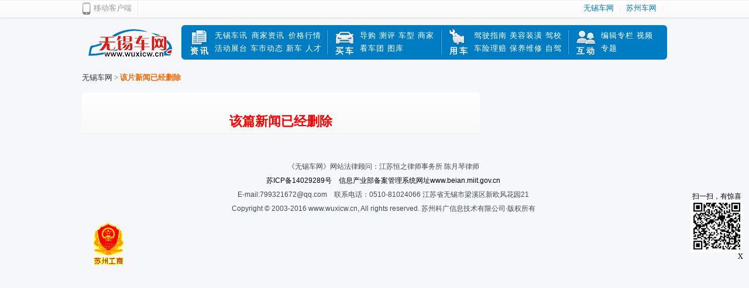

--- FILE ---
content_type: text/css
request_url: https://s.szcw.cn/css/ad.css
body_size: 1420
content:
@charset "utf-8";/*广告*//*拉幕*/#adfull{ display:none;}/*最新报价右侧广告*/.ad1000{width:1000px; margin:0 auto;overflow:hidden;height:auto;}.ad1000 .lt{float:left;}.ad1000 .rt{float:right;}.ad200{width:200px; overflow:hidden;height:auto;float:left;margin:0 2px 0px 0;}.ad200_rt{width:200px; overflow:hidden;height:auto;float:right;margin:0 0px 0px 0px;}.ad780{width:800px; margin:0px auto;overflow:hidden;height:auto;}/*广告尺寸*/.ad_bsj{height:90px;width:1000px; margin:0 auto;overflow:hidden;background-color:#fff;}.ad1000X60{position:relative;height:58px;width:998px; margin:0 auto;overflow:hidden;border:1px solid #ddd;}.ad498X80{position:relative;height:78px;width:496px;overflow:hidden;border:1px solid #ddd;}.ad498X60{position:relative;height:58px;width:496px;overflow:hidden;border:1px solid #ddd;}.ad1000X120{position:relative;height:120px;width:998px; margin:0 auto;overflow:hidden;border:1px solid #ddd;}.ad880X60{position:relative;height:58px;width:880px;overflow:hidden;border:1px solid #ddd;}.ad1000X80{position:relative;height:80px;width:1000px; margin:0 auto;overflow:hidden;}/*常熟*/.ad580X80{position:relative;height:80px;width:580px;overflow:hidden;margin:0 2px 0 0;}/*常熟*/.ad480X80{position:relative;height:80px;width:480px;overflow:hidden;margin:0 2px;}/*常熟*/.ad410X80{position:relative;height:80px;width:418px;overflow:hidden;}/*常熟*/.ad332X80{position:relative;height:80px;width:332px;overflow:hidden;}/*常熟*/.ad258X80{position:relative;height:80px;width:258px;overflow:hidden;}/*常熟*/.ad208X80{position:relative;height:80px;width:208px;overflow:hidden;}/*常熟*/.ad390X80{position:relative;height:80px;width:390px;margin:0 2px 0 0;overflow:hidden;}/*常熟*/.ad608X80{position:relative;height:80px;width:606px;margin:0px;overflow:hidden;}/*常熟*/ .ad214X80{position:relative;height:80px;width:212px;margin:0px;overflow:hidden;}/*常熟*/ .ad360X80{position:relative;height:80px;width:360px;overflow:hidden;}/*常熟*/.ad240X120{position:relative;height:120px;width:240px;margin:0 0 2px 0;overflow:hidden;}/*常熟*/.ad240X80{position:relative;height:80px;width:240px;overflow:hidden;}/*常熟*/.ad752X80{position:relative;height:80px;width:752px;overflow:hidden;}/*常熟*/.ad246X80{position:relative;height:80px;width:246px;overflow:hidden;}/*常熟*/.ad234X80{position:relative;height:80px;width:234px;overflow:hidden;}/*常熟*/.ad550X80{position:relative;height:80px;width:550px;overflow:hidden;margin:0 2px;}/*常熟*/.ad212X80{position:relative;height:80px;width:212px;overflow:hidden;}/*常熟*/.ad240X155{position:relative;height:153px;width:238px;overflow:hidden;border:1px solid #ddd;}/*苏州首页最新报价右侧*/.ad240X320{position:relative;height:320px;width:238px;overflow:hidden;border:1px solid #ddd;}/*苏州首页最新报价右侧*/.ad200X130{position:relative;height:128px;width:198px;margin:0 0 5px 0;overflow:hidden;border:1px solid #ddd;}.ad200X265{position:relative;height:263px;width:198px;float:left;margin:0 2px 0 0;overflow:hidden;border:1px solid #ddd;}.ad190X265{position:relative;height:263px;width:188px;float:left;margin:0 3px 0 0;overflow:hidden;border:1px solid #ddd;}.ad190X265_0{position:relative;height:263px;width:188px;float:right;margin:0 0px 0 0;overflow:hidden;border:1px solid #ddd;}.ad385X265{position:relative;height:263px;width:390px;float:right;overflow:hidden;border:1px solid #ddd;}/*买车*/.ad385X265_lt{position:relative;height:263px;width:388px;float:left;margin:0 5px 0 0;overflow:hidden;border:1px solid #ddd;}/*用车*/.cars .lt  .ad100X200{position:relative;height:248px;width:98px;padding:0;margin:0;overflow:hidden;border:1px solid #ddd;margin:0 0px 4px 0;}.cars .lt  .ad100X200 a{height:248px;width:98px;background-image:url(); background-color: transparent;padding:0;margin:0;}.cars .lt  .ad100X200 a:hover{background-color: transparent;}.ad260X80{position:relative;height:78px;width:258px;float:left;margin:0 5px 0 0;overflow:hidden;border:1px solid #ddd;}.ad260X280{position:relative;height:278px;width:258px;overflow:hidden;border:1px solid #ddd;}.ad300X300{position:relative;height:298px;width:298px;overflow:hidden;border:1px solid #ddd;}.ad670X60{position:relative;height:60px;width:668px;overflow:hidden;border:1px solid #ddd;}.ad270X180{position:relative;height:178px;width:268px; overflow:hidden;border:1px solid #ddd;}.ad210X250{position:relative;height:248px;width:208px; overflow:hidden;border:1px solid #ddd;}.ad240X80{position:relative;height:78px;width:238px; overflow:hidden;border:1px solid #ddd;}.ad1000X100{position:relative;height:98px;width:998px; overflow:hidden;border:1px solid #ddd;}.ad260X100{position:relative;height:100px;width:260px;overflow:hidden;}.ad720X60{position:relative;height:60px;width:720px;overflow:hidden;}.ad_bsj span{height:90px;width:1000px;}.ad1000X60 span{height:60px;width:1000px;}.ad498X80 span{height:80px;width:498px;}.ad498X60 span{height:60px;width:498px;}.ad240X155 span{height:155px;width:240px;}.ad240X320 span{height:155px;width:240px;}.ad200X130 span{height:130px;width:200px;}.ad200X265 span{height:265px;width:200px;}.ad385X265 span{height:265px;width:385px;}.ad385X265_lt span{height:265px;width:385px;}.ad190X265 span{height:265px;width:195px;}.ad190X265_0 span{height:265px;width:195px;display:none;}.ad100X250 span{height:250px;width:100px;}.cars .lt  .ad100X200 span{height:200px;width:100px;overflow:hidden; }.ad260X80 span{height:80px;width:260px;}.ad260X280 span{height:280px;width:260px;}.ad300X300 span{height:300px;width:300px;}.ad670X60 span{height:60px;width:670px;}.ad270X180 span{height:180px;width:270px;}.ad210X250 span{height:250px;width:210px;overflow:hidden;}.ad240X80 span{height:80px;width:240px;overflow:hidden;}.ad1000X100 span{height:100px;width:1000px;overflow:hidden;}.ad260X100 span{height:100px;width:260px;overflow:hidden;}.ad720X60 span{height:60px;width:720px;overflow:hidden;}/*.ad_bsj a img.ad1000X60 a img,.ad498X80 a img,.ad498X60 a img,.ad240X155 a img,.ad200X130 a img,.ad200X265 a img,.ad385X265 a img,.ad385X265_lt a img,.ad190X265 a img,.ad190X265_0 a img,.ad100X200 a img,.ad260X80 a img,.ad260X280 a img,.ad670X60 a img,.ad300X300 a img，.ad270X180 a img,.ad210X250 a img，.ad1000X100 a img,.ad260X100 a img{-webkit-border-radius:6px;-moz-border-radius:6px;border-radius:6px;}*/.cars .lt .ad100X200 a img{width:100px;height:250px;}/*.ad_bsj,.ad1000X60,.ad498X80,.ad498X60,.ad240X155,.ad200X130,.ad200X265,.ad190X265,.ad190X265_0,.ad385X265,.ad385X265_lt,.ad100X200,.ad260X80,.ad260X280,.ad300X300,.ad670X60,.ad270X180,.ad210X250,.ad1000X100,.ad260X100{-webkit-border-radius:6px;-moz-border-radius:6px;border-radius:6px;}*//*广告临时样式 读广告请删除 开始.ad1000X60,.ad498X80,.ad498X60,.ad240X155,.ad200X130,.ad200X265,.ad190X265,.ad190X265_0,.ad385X265,.ad385X265_lt,.ad100X200,.ad260X80,.ad260X280,.ad300X300,.ad670X60,.ad270X180,.ad210X250,.ad240X80,.ad260X100{background-color:#ddd;color:#333; font-size:15px; text-align:center; font-weight:700;}.ad1000X60 a,.ad498X80 a,.ad498X60 a,.ad240X155 a,.ad200X130 a,.ad200X265 a,.ad385X265 a,.ad385X265_lt a,.ad190X265 a,.ad190X265_0 a,.ad100X200 a,.cars .lt .ad100X200 a,.ad260X80 a,.ad260X280 a,.ad300X300 a,.ad670X60 a,.ad270X180 a,.ad210X250 a,.ad240X80 a,.ad260X100 a{display:none;}广告临时样式 读广告请删除结束*/.ad_bsj span,.ad1000X60 span,.ad1000X80 span,.ad498X80 span,.ad498X60 span,.ad240X155 span,.ad200X130 span,.ad240X320 span,.ad200X265 span,.ad385X265 span,.ad385X265_lt span,.ad190X265 span,.ad190X265_0 span,.ad100X200 span,.ad260X80 span,.ad260X280 span,.ad300X300 span,.ad670X60 span,.ad270X180 span,.ad210X250 span,.ad300X200 span,.ad680X80 span,.ad240X80 span,.ad1000X100 span,.ad260X100 span{/*预览页样式display:table-cell;vertical-align:middle;*/text-indent:-2000px;display:none;}

--- FILE ---
content_type: application/javascript
request_url: https://s.szcw.cn/javascripts/js.2014.js?date=20160408
body_size: 6979
content:
window.onload = function() {
	 if($("#top_ads").length>0)      
		showAds(500);
	 if($(".newslt").length>0)      
		$('a[rel*=lightbox]').lightBox();

	 //载入论坛
	if($("#bbsLoginObjID").length>0)
		showBBSLogin();
	if($("#newsBbsLoginObjID").length>0)
		showBBSLogin1();
	if($("#commentsObjiID").length>0)
		loadComments();
	if($("#rolin").length>0)
		rolinTab("rolin");
}

var browser={    
	versions:function(){            
	var u = navigator.userAgent, app = navigator.appVersion;            
	return {                
	trident: u.indexOf('Trident') > -1, //IE内核                
	presto: u.indexOf('Presto') > -1, //opera内核                
	webKit: u.indexOf('AppleWebKit') > -1, //苹果、谷歌内核                
	gecko: u.indexOf('Gecko') > -1 && u.indexOf('KHTML') == -1, //火狐内核                
	mobile: !!u.match(/AppleWebKit.*Mobile.*/)||!!u.match(/AppleWebKit/), //是否为移动终端                
	ios: !!u.match(/\(i[^;]+;( U;)? CPU.+Mac OS X/), //ios终端                
	android: u.indexOf('Android') > -1 || u.indexOf('Linux') > -1, //android终端或者uc浏览器                
	iPhone: u.indexOf('iPhone') > -1, //是否为iPhone或者QQHD浏览器                
	iPad: u.indexOf('iPad') > -1, //是否iPad                
	webApp: u.indexOf('Safari') == -1 //是否web应该程序，没有头部与底部            
	};
	}()
}
if(browser.versions.iPhone || browser.versions.android){
	var curURL = document.URL;
	if(curURL.indexOf('cs.v1car.cn')>-1)
		window.open("http://m.csauto.cn/",'_self','')
	else if(curURL.indexOf('www.csauto.cn')>-1)
		window.open("http://m.csauto.cn/",'_self','')
	else if(curURL.indexOf('ks.szcw.cn')>-1)
		window.open("http://m.ks.szcw.cn/",'_self','')
	else if(curURL.indexOf('cs.szcw.cn')>-1)
		window.open("http://m.cs.v1car.cn/",'_self','')
	else if(curURL.indexOf('wuxicw.cn')>-1)
		window.open("http://m.wuxicw.cn/",'_self','')
	else if(curURL.indexOf('www.wuxicw.cn')>-1)
		window.open("http://m.wuxicw.cn/",'_self','')
	else if(curURL.indexOf('tc.szcw.cn')>-1)
		var szcw = '真好';
	else if(curURL.indexOf('pp.csauto.cn')>-1){
		var szcw = '真好';
	}else
		window.open("http://m.szcw.cn/",'_self','')
}
//alert(browser.versions.mobile);
//右侧工具
function openTools(){ 
	var btn1=document.getElementById('btn');
	var box1=document.getElementById('box');
	if(btn1.innerHTML=="关闭工具"){
		box1.style.display='none';
		btn1.innerHTML="打开工具";
		$("#rightroll").width(60);
	}else{
		$("#rightroll").width(366);
		box1.style.display='';btn1.innerHTML="关闭工具";
	}
}
function closeTools(){ 
	var btn1=document.getElementById('btn');
	var box1=document.getElementById('box');
	$("#rightroll").width(60);
	box1.style.display='none';
	btn1.innerHTML="打开工具";
}


//对联广告
function closelt(){ 
	document.getElementById('boxlt').style.display='none';
	
}

function closert(){ 
	document.getElementById('boxrt').style.display='none';
	
}
function closeup(){ 
	document.getElementById('boxup').style.display='none';
	
}



//微信对联
function closeweixin(){ 
	document.getElementById('weixin').style.display='none';
	
}

//顶部通知
function closenotice(){ 
	document.getElementById('BANNER_TXT_01').style.display='none';
	
}

//底部广告
function closebotad(){ 
	document.getElementById('botad').style.display='none';
	
}


//关于我们弹出框

function showbox(n)
{
     
	document.getElementById("box"+n).style.display = "block";
	
}

function closebox(n)
{
	
	document.getElementById("box"+n).style.display = "none";
	
}


//全屏缩小
var h;
var ad_timer;

function addCount()
{
	document.getElementById("bg").style.display = "block";
	document.getElementById("top_ads").style.display = "block";
	document.getElementById("top_ads").style.height = h+"px";



}
	
function showAds(paramh)
{
	h = paramh;
//	h = 625;

	addCount();
	ad_timer=setTimeout("noneAds()",6000); //停留时间自己适当调整
}

function noneAds()
{
	document.getElementById("bg").style.display = "none";
	document.getElementById("top_ads").style.display = "none";

	document.getElementById("float_ad").style.display = "block";
	if($("#topshow").length>0)      
		slideAd("topshow",'8000',"down",'473');
}

function clearTimer()
{
	clearInterval(ad_timer);
}

function closeAdfull()
{
	document.getElementById("bg").style.display = "none";
	document.getElementById("top_ads").style.display = "none";

	document.getElementById("float_ad").style.display = "block";
	clearTimer();
	if($("#topshow").length>0)      
		slideAd("topshow",'8000',"down",'473');
}

function showAdfull()
{
	var obj_ad=document.getElementById("float_ad");
	obj_ad.style.display="none";
	showAds(625);
	
}
	


//全屏广告 背景半黑
function adfull(){
	var timer;
	var dialog = art.dialog({
		padding:0,
		fixed: true,
    content: document.getElementById('adfull').innerHTML,
	lock: true,
	init: function () {
    	var that = this, i = 5;
        var fn = function () {
            that.title(i + '秒后关闭');
            !i && that.close();
            i --;
        };
        timer = setInterval(fn, 1000);
        fn();
    },
    close: function () {
    	clearInterval(timer);
    }
}).show();
}


//滑动菜单
//<![CDATA[

function rolinTab(obj) {
//var list = $(obj).getElementsByTagName("LI");
var list = document.getElementById(obj).getElementsByTagName("LI");
var state = {show:false,hidden:false,showObj:false};
for (var i=0; i<list.length; i++) {
var tmp = new rolinItem(list[i],state);
if (i == 0) tmp.pShow();
}
}
function rolinItem(obj,state) {
var speed = 0.0666;
var range = 1;
var interval;
var tarH;
var tar = this;
var head = getFirstChild(obj);
var content = getNextChild(head);
var isOpen = false;
this.pHidden = function() {
if (isOpen) hidden();
}
this.pShow = show;
var baseH = content.offsetHeight;
content.style.display = "none";
var isOpen = false;
head.onmouseover = function() {
this.style.background = "";
this.style.color = "#f60"
}
head.onmouseout = mouseout;
head.onclick = function() {
this.style.background = "";
if (!state.show && !state.hidden) {
if (!isOpen) {
head.onmouseout = null;
show();
} else {
hidden();
}
}
}
function mouseout() {
this.style.background = ""
this.style.color = "#333"
}
function show() {
head.style.borderBottom = "1px dotted #ff6600";
state.show = true;
if (state.openObj && state.openObj != tar ) {
state.openObj.pHidden();
}
content.style.height = "0px";
content.style.display = "block";
content.style.overflow = "hidden";
state.openObj = tar;
tarH = baseH;
interval = setInterval(move,10);
}
function showS() {
isOpen = true;
state.show = false;
}
function hidden() {
state.hidden = true;
tarH = 0;
interval = setInterval(move,10);
}
function hiddenS() {
head.style.borderBottom = "none";
head.onmouseout = mouseout;
head.onmouseout();
content.style.display = "none";
isOpen = false;
state.hidden = false;
}
function move() {
var dist = (tarH - content.style.height.pxToNum())*speed;
if (Math.abs(dist) < 1) dist = dist > 0 ? 1: -1;
content.style.height = (content.style.height.pxToNum() + dist) + "px";
if (Math.abs(content.style.height.pxToNum() - tarH) <= range ) {
clearInterval(interval);
content.style.height = tarH + "px";
if (tarH != 0) {
showS()
} else {
hiddenS();
}
}
}
}
//var $ = function() {return document.getElementById($)};
String.prototype.pxToNum = function() {return Number(this.replace("px",""))}
function getFirstChild(obj) {
var result = obj.firstChild;
while (!result.tagName) {
result = result.nextSibling;
}
return result;
}
function getNextChild(obj) {
var result = obj.nextSibling;
while (!result.tagName) {
result = result.nextSibling;
}
return result;
}
//]]>


//菜单轮换
function setTab(name,cursel,n){
	for(i=1;i<=n;i++){
		var menu=document.getElementById(name+i);
		var con=document.getElementById("con_"+name+"_"+i);
		menu.className=i==cursel?"href":"";
		con.style.display=i==cursel?"block":"none";
	}
}




//最新报价滚动
(function($){
$.fn.extend({
        Scroll:function(opt,callback){
                //参数初始化
                if(!opt) var opt={};
                var _this=this.eq(0).find("ul:first");
                var        lineH=_this.find("li:first").height(), //获取行高
                        line=opt.line?parseInt(opt.line,10):parseInt(this.height()/lineH,10), //每次滚动的行数，默认为一屏，即父容器高度
                        speed=opt.speed?parseInt(opt.speed,10):500, //卷动速度，数值越大，速度越慢（毫秒）
                        timer=opt.timer?parseInt(opt.timer,10):3000; //滚动的时间间隔（毫秒）
                if(line==0) line=1;
                var upHeight=0-line*lineH;
                //滚动函数
                scrollUp=function(){
                        _this.animate({
                                marginTop:upHeight
                        },speed,function(){
                                for(i=1;i<=line;i++){
                                        _this.find("li:first").appendTo(_this);
                                }
                                _this.css({marginTop:0});
                        });
                }
                //鼠标事件绑定
                _this.hover(function(){
                        clearInterval(timerID);
                },function(){
                        timerID=setInterval("scrollUp()",timer);
                }).mouseout();
        }        
})
})(jQuery);

$(document).ready(function(){
        $("#scrollDiv").Scroll({line:6,speed:500,timer:3000});
});


//返回顶部

$(function() {
	$.fn.szcwTop = function(options) {
		var defaults = {			
			showHeight : 150,
			speed : 1000
		};
		var options = $.extend(defaults,options);
		$("body").prepend("<div id='totop'><a>&nbsp;</a></div>");
		var $toTop = $(this);
		var $top = $("#totop");
		var $ta = $("#totop a");
		$toTop.scroll(function(){
			var scrolltop=$(this).scrollTop();		
			if(scrolltop>=options.showHeight){				
				$top.show();
			}
			else{
				$top.hide();
			}
		});	
		$ta.hover(function(){ 		
			$(this).addClass("cur");	
		},function(){			
			$(this).removeClass("cur");		
		});	
		$top.click(function(){
			$("html,body").animate({scrollTop: 0}, options.speed);	
		});
	}
	$(".ld-select-s").ld({
		ajaxOptions : {"url" : "/boxes/details.php?action=loadBrandT"}
	});	

	$("#carSearch").click(function(){
		var id = $("#txtBrandSearch").val();
		var pid = $("#txtProducerSearch").val();
		var idArray = id.split("_");
		var pidArray = pid.split("_");
		if(idArray[1])
			window.open("/auto/"+idArray[1]+"/",'','')
		else if(pidArray[1])
			window.open("/price/pr"+pidArray[1]+"/",'','')
		else
			alert("请选择车型");
	});
});

function openAskDialog(producer,brand,style,company,tt){
		window.open("/consult.html?c="+company+"&b="+brand,'','');
}




//微信
function weixin(){
	var dialog = art.dialog({
    paddding:0,
    background: '#000', // 背景色
    opacity: 0.7,	// 透明度
 title: '苏州车网公众微信平台:szcwcn',
    fixed: true,
    content: '<p>请用您的手机扫描下面二微码</p><p>谢谢关注苏州车网公众微信平台:szcwcn</p><img src="http://s.szcw.cn/images/weixin259.gif" />',
	 lock: true
});
}
function SZCW_SLOT_RENDER(position){
	document.write('<div id="Ad_'+position+'"></div>');
	$.ajax({
		type: "GET",
		url:"/boxes/clicks.php?action=loadAd&temp="+Math.random(),
		data:{
			position:position
		},
		success:function (data, status){
			document.getElementById("Ad_"+position).innerHTML = data;
		}
	}); 
}
function SZCW_MULTIPLE_RENDER(position, width, height){
	document.write('<div class="target" style="width:'+width+'px;height:'+height+'px;" id="Ad_'+position+'"></div>');
	$.ajax({
		type: "GET",
		url:"/boxes/clicks.php?action=loadAd&temp="+Math.random(),
		data:{
			position:position
		},
		success:function (data, status){
			document.getElementById("Ad_"+position).innerHTML = data;
			$("#Ad_"+position).HappyImage({
            	effect: "slide",
				autoplay:3000
            });
		}
	}); 
}

function searchNews(){
	var keywords = $("#keywords").val();
	if(keywords == ""){
		alert("请输入关键字");
		return false;
	}
	window.open("/search/news/?keywords="+keywords,'searchWindow','')
}
function searchVideo(){
	var keywords = $("#keywords").val();
	if(keywords == ""){
		alert("请输入关键字");
		return false;
	}
	window.open("/search/video/?keywords="+keywords,'searchWindow','')
}
function searchCar(){
	var keywords = $("#textSeach").val();
	window.open("/search/cars/?keywords="+keywords,'searchWindow','')
}
function searchPic(){
	var keywords = $("#txtKeywords").val();
	window.open("/search/picture/?keywords="+keywords,'searchWindow','')
}
function loadCompanyBrand(id){
	if(id)
		id = "_"+id;
	$.ajax({
		type: "GET",
		url:"/boxes/details.php?action=loadCompanyBrand",
		data:{
			companyID:$("#companyID"+id).val()
		},
		success:function (data, status){
			document.getElementById("pinPaiBrandObjID"+id).innerHTML =  data;
		}
	}); 
}
function showBBSLogin(){
	$.ajax({
		type: "GET",
		url:"/bbs/login.php?action=login1&tmp="+Math.random(),
		success:function (data, status){
			document.getElementById("bbsLoginObjID").innerHTML =  data;
			$(".bbsbtn").click(function(){
				bbsLogin(1);
			});
			$(".bbsbtn1").click(function(){
				bbsLogin(2);
			});
		}
	}); 
}
function showBBSLogin1(){
	if($("#newsBbsLoginObjID").length>0){
		$.ajax({
			type: "GET",
			url:"/bbs/login.php?action=login2&tmp="+Math.random(),
			success:function (data, status){
				document.getElementById("newsBbsLoginObjID").innerHTML =  data;
				$(".bbsbtn").click(function(){
					bbsLogin(1);
				});
				$(".bbsbtn1").click(function(){
					bbsLogin(2);
				});
			}
		}); 
	}
}

function checkComments(){
	 $('#txtComments').removeClass('editbg');
}
function mouseoutComments(){
	if($('#txtComments').val()=="")
		$('#txtComments').addClass('editbg');
}
function bbsLogin(type){
	if(type == 1){
		if($("#bbsUsername").val() == ""){
			alert("用户名不可为空");
			$("#bbsUsername").focus();
			return;
		}
		if($("#bbsPassword").val() == ""){
			alert("密码不可为空");
			$("#bbsPassword").focus();
			return;
		}
		var username = $("#bbsUsername").val();
		var password = $("#bbsPassword").val();
	}
	if(type == 2){
		if($("#ls_username").val() == ""){
			alert("用户名不可为空");
			$("#ls_username").focus();
			return;
		}
		if($("#ls_password").val() == ""){
			alert("密码不可为空");
			$("#ls_password").focus();
			return;
		}
		var username = $("#ls_username").val();
		var password = $("#ls_password").val();
	}
	$.ajax({
		type: "POST",
		url:"/bbs/login.php?action=login",
		dataType:'json',
		data:{
			username:username,
			password:password
		},
		success:function (data, status){
			//alert(data.errcode);
			if(data.errcode == 0){
				$.cookie(data.salt.name,data.salt.val,{expires:data.salt.expires,path:data.salt.path,domain:data.salt.domain});
				$.cookie(data.auth.name,data.auth.val,{expires:data.auth.expires,path:data.auth.path,domain:data.auth.domain});
				showBBSLogin();
				showBBSLogin1();
			}else{
				alert(data.errmsg);
			}
		}
	}); 
}

function bbsLogout()
{
	$.ajax({
		type: "POST",
		url:"/bbs/login.php?action=logout",
		dataType:'json',
		data:{},
		success:function (data, status){

//			$.cookie(data.salt.name,data.salt.val,{expires:data.salt.expires,path:data.salt.path,domain:data.salt.domain});
//			$.cookie(data.auth.name,data.auth.val,{expires:data.auth.expires,path:data.auth.path,domain:data.auth.domain});
			location.reload();
		}
	});
}

function inputComment(){
	if($("#txtUid").val() == ""){
		return;
	}
	if($("#txtComments").val() == ""){
		alert("评论内容不可为空");
		$("#txtComments").focus();
		return;
	}
	$.ajax({
		type: "POST",
		url:"/saveNewsComments.html?action=save&rnd="+Math.random(),
		data:{
			comments:$("#txtComments").val(),
			uid:$("#txtUid").val(),
			infoID:$("#txtInfoID").val(),
			username:$("#txtUsername").val()
		},
		success:function (data, status){
			loadComments();
			$("#txtComments").val("");
		}
	}); 
}
var page = 1;
function loadComments(){
	$(".more_page").html("正在加载<img src='http://s.szcw.cn/images/waiting.gif' alt='加载中' />");
	$.ajax({
		type: "GET",
		url:"/loadNewsComments.html?action=loadList",
		data:{
			infoID:$("#txtInfoID").val()
		},
		success:function (data, status){
			var dataArray = data.split("^");
			document.getElementById("commentsObjiID").innerHTML = dataArray[2];
			document.getElementById("totalNumber").innerHTML = dataArray[0];
			document.getElementById("pages").value = dataArray[1];
			if(dataArray[1]<=1)
				$(".more_page").html("<a href=\"javascript:void(0);\">没有更多！</a>");
			else
				$(".more_page").html("<a href=\"javascript:void(0);\" onclick=\"loadMoreComments();\">点击查看更多</a>");
		}
	}); 
}
function loadMoreComments(){
	$(".more_page").html("正在加载<img src='http://s.szcw.cn/images/waiting.gif' alt='加载中' />");
	page++;
	var totalPage = $("#pages").val();
	$.ajax({
		type: "GET",
		url:"/loadNewsComments.html?action=loadList",
		data:{
			page:page,
			infoID:$("#txtInfoID").val()
		},
		success:function (data, status){
			if(page>=totalPage){
				$(".more_page").html("<a href=\"javascript:void(0);\">没有更多！</a>");
			}else{
				$(".more_page").html("<a href=\"javascript:void(0);\" onclick=\"loadMoreComments();\">点击查看更多</a>");
			}
			$("#commentsObjiID li:last").after(data);
		}
	}); 
}

function loadOilLine(){
	var myChart = new FusionCharts("/boxes/FusionCharts/MSLine.swf", "myChartId", "100%", "200", "0", "0"); 
	myChart.setDataURL("/boxes/details.php?action=loadOilLIne&temp="+Math.random());  
	myChart.render("oilLineObjID");
}

String.prototype.Trim = function() 
{ 
	return this.replace(/(^\s*)|(\s*$)/g, ""); 
} 

String.prototype.LTrim = function() 
{ 
	return this.replace(/(^\s*)/g, ""); 
} 

String.prototype.RTrim = function() 
{ 
	return this.replace(/(\s*$)/g, ""); 
} 

/**
 * Get the value of a cookie with the given name.
 *
 * @example $.cookie('the_cookie');
 * @desc Get the value of a cookie.
 *
 * @param String name The name of the cookie.
 * @return The value of the cookie.
 * @type String
 *
 * @name $.cookie
 * @cat Plugins/Cookie
 * @author Klaus Hartl/klaus.hartl@stilbuero.de
 */
jQuery.cookie = function(name, value, options) {
    if (typeof value != 'undefined') { // name and value given, set cookie
        options = options || {};
        if (value === null) {
            value = '';
            options.expires = -1;
        }
        var expires = '';
        if (options.expires && (typeof options.expires == 'number' || options.expires.toUTCString)) {
            var date;
            if (typeof options.expires == 'number') {
                date = new Date();
                date.setTime(date.getTime() + (options.expires * 24 * 60 * 60 * 1000));
            } else {
                date = options.expires;
            }
            expires = '; expires=' + date.toUTCString(); // use expires attribute, max-age is not supported by IE
        }
        // CAUTION: Needed to parenthesize options.path and options.domain
        // in the following expressions, otherwise they evaluate to undefined
        // in the packed version for some reason...
        var path = options.path ? '; path=' + (options.path) : '';
        var domain = options.domain ? '; domain=' + (options.domain) : '';
        var secure = options.secure ? '; secure' : '';
        document.cookie = [name, '=', encodeURIComponent(value), expires, path, domain, secure].join('');
    } else { // only name given, get cookie
        var cookieValue = null;
        if (document.cookie && document.cookie != '') {
            var cookies = document.cookie.split(';');
            for (var i = 0; i < cookies.length; i++) {
                var cookie = jQuery.trim(cookies[i]);
                if (cookie.substring(0, name.length + 1) == (name + '=')) {
                    cookieValue = decodeURIComponent(cookie.substring(name.length + 1));
                    break;
                }
            }
        }
        return cookieValue;
    }
};
function loadOrderBrandList(){
	$.ajax({
		type: "GET",
		url:"/loadOption.php?action=loadBrand",
		data:{
			producerID:$("#orderProducer").val(),
			companyID:$("#defaultCompany").val(),
			brandID:$("#defaultBrand").val()
		},
		success:function (data, status){
			var dataArray = data.split("~");
			document.getElementById("SearchPinPaiBrandObjID").innerHTML =  dataArray[0];
			document.getElementById("SearchSalesCompanyObjID").innerHTML =  dataArray[1];
		}
	}); 
}
function SubmitD(){
	if($("#brandID").val() == "0"){
		alert("预定车型不可为空");
		$("#brandID").focus();
		return;
	}
	if($("#contact").val() == ""){
		alert("联系人不可为空");
		$("#contact").focus();
		return;
	}
	if($("#telephone").val() == ""){
		alert("联系电话不可为空");
		$("#telephone").focus();
		return;
	}
	if (! isphone($("#telephone").val())) {
		alert("请输入正确的手机号码!");
		$("#telephone").focus();
		return false;
	}
	if($("#ckcode").val() == ""){
		alert("验证码不可为空");
		$("#ckcode").focus();
		return;
	}
	//测试SESSION 的值
	document.getElementById("sendOBJID").innerHTML =  "数据提交中，请稍后";
	$.ajax({
		type: "GET",
		url:"/loadOption.php?action=loadCheckCode",
		success:function (data, status){
			if(data != $("#ckcode").val()){
				alert("验证码错误！");
				$("#ckcode").focus();
				document.getElementById("sendOBJID").innerHTML =  '<input  type="button" value="咨询低价" onclick="SubmitD()" />';
			}else{

				var curChk=$("input[name=isTuangou]:checked");
				var isTuangou = 0;
				for (var i=0;i<curChk.length;i++){
					var isTuangou = 1;
				}

				var curChk=$("input[name=isEsauto]:checked");
				var isEsauto = 0;
				for (var i=0;i<curChk.length;i++){
					var isEsauto = 1;
				}

				$.ajax({
					type: "POST",
					url:"/loadOption.php?action=order",
					data:{
						producerID:$("#orderProducer").val(),
						brandID:$("#brandID").val(),
						brandName:$("#brandID option:selected").text(),
						companyID:$("#companyID").val(),
						sitesID:$("#sitesID").val(),
						telephone:$("#telephone").val(),
						contact:$("#contact").val(),
						ckcode:$("#ckcode").val(),
						remarks:$("#remarks").val(),
						userCode:$("#txtUserCode").val(),
						source:$("#source").val(),
						groupCode:$("#groupCode").val(),
						email:$("#email").val(),
						isTuangou:isTuangou,
						isEsauto:isEsauto
					},
					success:function (data, status){
							alert("您的信息提交成功，感谢您的参与，我们将安排专人与您联系！");
							document.getElementById("sendOBJID").innerHTML =  '<input  type="button" value="咨询低价" onclick="SubmitD()" />';
							$("input[type=reset]").trigger("click");
							showcode();
					}
				}); 
			}
		}
	}); 
}
function isphone(instr)
{
	chars="0123456789";
	tf= true;
	if(instr.length != 11)
		tf = false;
	for (i=0;i<instr.length;i++)
	{
		ch = instr.charAt(i);
		if (chars.indexOf(ch)==-1)
		{
			tf=false;
			break;
		}
	}
	return tf;
}   
function showcodeTuan(id){
	var  now = new Date().getTime();
	$(".checkCodeImg").attr("src","/boxes/yanzheng.php?&now=" + now);
}
function openNewPage(url){
    window.open(url,'_blank','');
}